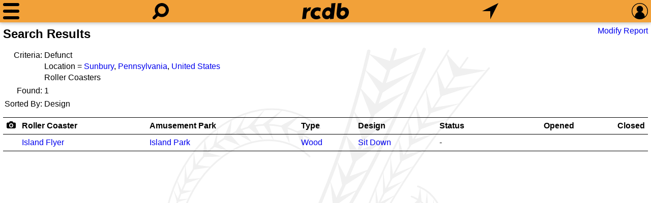

--- FILE ---
content_type: text/html; charset=UTF-8
request_url: https://rcdb.com/r.htm?order=14&ot=2&ol=19643&df
body_size: 15540
content:
<!DOCTYPE html>
<html lang=en>
<head><meta name="viewport" content="width=device-width, initial-scale=1.0, shrink-to-fit=no, viewport-fit=cover"><title>Roller Coaster Search Results</title><meta name=description content="Looking for statistics on the fastest, tallest or longest roller coasters?  Find it all and much more with the interactive Roller Coaster Database."><meta name=application-name content=rcdb><style>
:root {--left: 0px;}
:root {--right: 0px;}
:root {--pleft: env(safe-area-inset-left);}
:root {--pright: env(safe-area-inset-right);}
:root {--ptop: env(safe-area-inset-top);}
:root {--pbottom: env(safe-area-inset-bottom);}
@media all and (min-width: 1281px)
{
	:root {--left: calc((100% - 1280px) / 2);}
	:root {--right: calc((100% - 1280px) / 2);}
	:root {--pleft: 0px;}
	:root {--pright: 0px;}
}:root {--body-back: #fff;}
:root {--body-text: #000;}
:root {--title-text: #000;}
:root {--link-link: #0000ee;}
:root {--link-visited: #551a8b;}
:root {--menu-back: #303231;}
:root {--menu-text: #e0e0e0;}
:root {--menu-hov: #505050;}
:root {--menu-line: #505050;}
:root {--head-text: #000;}
:root {--bg-color: rgba(239,138,8,0.8);}
:root {--shadow: 0 2px 5px 0 rgba(0,0,0,0.16), 0 2px 10px 0 rgba(0,0,0,0.12);}
:root {--tbl-head: #000;}
:root {--tbl-body: #c0c0c0;}
:root {--tbl-hov: rgba(0,0,0,0.06);}
:root {--bg-image: url(60.svg);}
:root {--img-camera: url(17.svg);}
:root {--img-tree-open: url("[data-uri]");}
:root {--img-tree-clos: url("[data-uri]");}
:root {--img-swap: url(/50.svg);}

:root {--ctrl-back: #fff;}
:root {--ctrl-back-rev: #141d26;}
:root {--ctrl-text-rev: #aab8c2;}
:root {--ctrl-bdr: 1px solid var(--bg-color);}

:root {--img-sort-not: url("[data-uri]");}
:root {--img-sort-asc: url("[data-uri]");}
:root {--img-sort-dec: url("[data-uri]");}

:root {--img-close: url("[data-uri]");}
.shade {overflow-y: auto;}@media all and (max-width: 1280px)
{
	#pbox {display: none;}
}

html {-webkit-text-size-adjust: 100%;}
body {background-color: var(--body-back); color: var(--body-text);}
body {line-height: 1.4;}
body {margin: 0 var(--right) 0 var(--left); padding: var(--ptop) calc(var(--pright) + 6px) var(--pbottom) calc(var(--pleft) + 6px);}
body, select, input, textarea {font-size: 16px; font-family: Arial, Helvetica, sans-serif;}

.locsel, select, input, textarea {background-color: var(--ctrl-back); color: var(--body-text); border: var(--ctrl-bdr); box-sizing: border-box; padding: 3px 6px;}
select:not([multiple]), input, textarea {-webkit-appearance: none; -moz-appearance: none; appearance: none;}
.locsel, select, input:not([type=radio]), textarea {border-radius: 6px;}
input[type=radio]:checked {background-image: url([data-uri]);}
input[type=radio], input[type='checkbox'] {height: 22px; width: 22px;}
input[type=radio] {position: relative; top: -4px; border-radius: 11px; margin-right: 6px;}
input[type=checkbox] {margin: 2px 6px 2px 0; vertical-align: bottom;}
input[type=checkbox]:checked {background-image: url([data-uri]);}
.locsel, select:not([multiple]) {padding-right: 26px; background-repeat: no-repeat; background-position: right 0; background-image: url([data-uri]);}
.locsel:focus, select:focus, textarea:focus, input:focus {box-shadow: 0 0 0 1px var(--bg-color); outline: none;}

.locsel {display: inline-block;}
.locsel:link {color: var(--body-text);}
.locsel:hover {text-decoration: none;}

.pop {color: var(--menu-text); background: var(--menu-back); box-shadow: var(--shadow); padding: 6px;}
.pop input,
.pop select,
.pop textarea {background-color: var(--ctrl-back-rev); color: var(--ctrl-text-rev);}

ul.ll.inline {display: inline;}
ul.ll {margin: .75em 0; padding: 0;}
ul.ll li {display: inline;}
ul.ll li:not(:first-child):before {content: '\2022'; margin: 0 6px;}

.bold {font-weight: bold;}

a {text-decoration: none;}
a:link {color: var(--link-link);}
a:visited {color: var(--link-visited);}
a:hover {text-decoration: underline;}
/*a:focus {outline: thin dotted;}*/

form {margin: 0px;}

h1 {margin: 6px 0 12px 0; padding: 0; font-size: 1.5em; font-weight: bold; color: var(--title-text);}
h2 {margin: 0; padding: 0; font-size: 1.25em; font-weight: bold;}:root {--menu-w: 32px;}
:root {--look-w: 32px;}
:root {--home-w: 92px;}
:root {--find-w: 32px;}
:root {--sign-w: 32px;}
:root {--margin: calc((100% - var(--menu-w) - var(--look-w) - var(--home-w) - var(--find-w) - var(--sign-w)) / 8);}

#menu {width: var(--menu-w);}
#look {width: var(--look-w);}
#home {width: var(--home-w); background-image: url(61.svg);}
#find {width: var(--find-w);}
#sign {width: var(--sign-w);}

:root {--head-height: 32px;}
:root {--head-padding: 6px;}

:root {--head-total: calc(var(--head-height) + var(--head-padding) * 2);}

.svg {background-size: contain; background-repeat: no-repeat; background-position: center;}
.nav {position: fixed; left: var(--left); right: var(--right); box-shadow: var(--shadow);}

#menudrop {left: calc(var(--left) + var(--pleft)); white-space: nowrap;}
#signdrop {right: calc(var(--right) + var(--pright));}

#head {top: 0; height: var(--head-height); overflow: hidden; white-space: nowrap;}
#head {background: var(--bg-color); padding: var(--head-padding) calc(var(--pright) + 6px) var(--head-padding) calc(var(--pleft) + 6px);}
#head a {display: inline-block; position: relative; height: 32px;}
#head a:not(:first-child) {margin-left: var(--margin);}
#head a:not(:last-child) {margin-right: var(--margin);}

#bg {position: fixed; z-index: -1; left: 0; right: 0; top: var(--head-total); bottom: 0;}
#bg {background-image: var(--bg-image);}

#spacer {height: var(--head-total);}

#mask {position: fixed; display: none; top: var(--head-total); bottom: 0; left: 0; right: 0;}

@media all and (max-width: 640px)
{
	.shade > div > h2 {font-size: 22px;}

	.shade {width: 100%;}
					
	.mg a {padding: 6px 12px; font-size: 20px;}

	#signdrop form > * {padding: 9px;}
	.pref > * {padding: 9px 0;}

	#signdrop, 
	#signdrop select,
	#signdrop input {font-size: 22px;}

	#signdrop input[type='checkbox'] {height: 30px; width: 30px; margin: 0 12px 0 0;}
}

@media all and (min-width: 641px)
{
	.shade > div > h2 {font-size: 17px;}

	/*Not sure what wide did*/
	/*.wide {width: calc(50% + 32px); left: 50%; transform: translate(-50%, 0);}*/

	.mg a {padding: 3px 12px; font-size: 17px;}
					
	#signdrop form > * {padding: 6px;}
	.pref > * {padding: 6px 0;}

	#signdrop input[type='checkbox'] {margin: 0 6px 0 0;}
}

.shade > div > h2 {margin: 0; padding: 6px 0 6px 0; font-variant: small-caps;}
.shade > div > h2 {margin: 0; padding: 6px 0;}

#sqsr:empty {display: none;}
#lookdrop div {padding: 0 0 12px 0; font-size: 16px; border: 0;}
#lookdrop div:not(:first-child) {padding-top: 6px; border-top: 1px solid var(--menu-line);}
#lookdrop div:not(:last-child) {padding-bottom: 6px;}
#lookdrop div > a {display: block; text-decoration: none; padding: 3px;}
#lookdrop div > a:hover {background-color: var(--menu-hov);}
#lookdrop div > a > span {display: block;}

#signdrop input[type=text],
#signdrop input[type=password] {width: 100%; min-width: 215px;}
#signdrop label span,
.pref span {display: inline-block; padding-bottom: 1px;}
.pref {padding-left: 6px;}

#signdrop input,
#signdrop select {background-color: var(--ctrl-back-rev); color: var(--ctrl-text-rev);}

.shade {position: fixed; background: var(--menu-back); height: 0px; max-height: calc(100% - var(--head-total)); color: var(--menu-text);}
.shade {transition: height 0s ease;}

.mg a:hover {background-color: var(--menu-hov);}
.mg a {display: block; text-decoration: none;}

.shade a:link,
.shade a:visited,
.shade a:active {color: var(--menu-text);}

.shade {padding: 0 12px; box-sizing: border-box;}
.shade > div {padding: 6px 0;}
.shade > div:not(:first-child) {border-top: 1px solid var(--menu-line);}
.shade > div:not(:last-child) {border-bottom: 1px solid var(--menu-line);}
.shade > div > h2 {font-variant: small-caps;}

.shade {box-shadow: var(--shadow);}

/*#signdrop input[type=submit] {background-color: var(--bg-color); color: black; -webkit-appearance: none;}*/

#www {position: relative;}
#fpw {height: 16px; position: absolute; right: 6px; top: 0; bottom: 0; margin: auto; text-decoration: none;}
/*#fpw:hover {text-decoration: underline;}*/

#head {-webkit-tap-highlight-color: rgba(0,0,0,0);}

@media all and (max-width: 639px)
{
	#lookdrop {width: 100%; left: 0;}
	#qsf {width: calc(100% - 12px - 12px - 12px - 12px - 32px - 32px); left: calc(32px + 12px + 12px);}
	#qsf input {font-size: 22px; margin: 0px 16px;}
}

@media all and (min-width: 640px)
{
	#lookdrop {width: calc(50% - (var(--left) + var(--right)) / 2 + 48px); left: 50%; transform: translate(-50%, 0);}
	#qsf {width: calc(var(--look-w) + var(--home-w) + var(--find-w) + var(--margin) * 4 + 16px); left: 50%; transform: translate(-50%, 0);}
	#qsf input {font-size: 16px; margin: 4px 16px;}
}

#lookdrop > div {padding: 6px 0;}
#lookdrop div:last-child {font-size: 12px;}

#qs:focus {box-shadow: none;}

#qsf {display: none; position: absolute; top: 6px; height: calc(32px - 6px);}
#qsf {background-color: #141d26; border-radius: 16px;}
#qsf {padding: 3px 0px;}

#qsf input {box-sizing: border-box; width: calc(100% - 32px - 16px); -webkit-appearance: none;}
#qsf input {padding: 0;}
#qsf input {border: none;}
#qsf input:focus {outline: none;}
#qsf input::-ms-clear {display: none;}
#qsf input {background-color: transparent; color: #aab8c2;}

#qsc {display: none; width: 32px; height: 32px; position: absolute; right: 0; top: 0; cursor: pointer;}:root {--height: 6px;}
#menu.head {position: relative;}
#menu.head * {margin: 0; position: absolute; background-color: black; border-radius: calc(var(--height) / 2);}

#menu.head :nth-child(1) {top: 0; height: var(--height);}
#menu.head :nth-child(3) {top: calc(50% - var(--height) / 2); bottom: calc(50% - var(--height) / 2);}
#menu.head :nth-child(5) {bottom: 0; height: var(--height);}
#menu.head :nth-child(odd) {left: 0; right: 0;}

#menu.head :nth-child(2) {transform: rotate(45deg);}
#menu.head :nth-child(4) {transform: rotate(-45deg);}
#menu.head :nth-child(even) {top: calc(50% - var(--height) / 2); bottom: calc(50% - var(--height) / 2);}
#menu.head :nth-child(even) {left: calc(50% - var(--height) / 2); right: calc(50% - var(--height) / 2);}

@keyframes squishdown
{
	from {top: 0;}
	to {top: calc(50% - var(--height) / 2);}
}

@keyframes squishdownx
{
	from {top: calc(50% - var(--height) / 2);}
	to {top: 0;}
}

@keyframes squishup
{
	from {bottom: 0;}
	to {bottom: calc(50% - var(--height) / 2);}
}

@keyframes squishupx
{
	from {bottom: calc(50% - var(--height) / 2);}
	to {bottom: 0;}
}
			
@keyframes shrink
{
	from {left: 0; right: 0;}
	to {left: calc(50% - var(--height) / 2); right: calc(50% - var(--height) / 2);}
}

@keyframes shrinkx
{
	from {left: calc(50% - var(--height) / 2); right: calc(50% - var(--height) / 2);}
	to {left: 0; right: 0;}
}

@keyframes grow
{
	from {left: calc(50% - var(--height) / 2); right: calc(50% - var(--height) / 2);}
	to {left: calc(50% - (100% * 1.414) / 2 + var(--height) / 2); right: calc(50% - (100% * 1.414) / 2 + var(--height) / 2);}
}

@keyframes growx
{
	from {left: calc(50% - (100% * 1.414) / 2 + var(--height) / 2); right: calc(50% - (100% * 1.414) / 2 + var(--height) / 2);}
	to {left: calc(50% - var(--height) / 2); right: calc(50% - var(--height) / 2);}
}

#menu.head.gox :nth-child(1) {animation: squishdown 100ms linear forwards, shrink 100ms linear 100ms forwards;}
#menu.head.gox :nth-child(3) {animation: shrink 100ms linear 100ms forwards;}
#menu.head.gox :nth-child(5) {animation: squishup 100ms linear forwards, shrink 100ms linear 100ms forwards;}
#menu.head.gox :nth-child(even) {animation: grow 100ms linear 200ms forwards}

#menu.head.goh :nth-child(1) {top: calc(50% - var(--height) / 2);}
#menu.head.goh :nth-child(5) {bottom: calc(50% - var(--height) / 2);}
#menu.head.goh :nth-child(odd) {left: calc(50% - var(--height) / 2); right: calc(50% - var(--height) / 2);}
#menu.head.goh :nth-child(even) {left: calc(50% - (100% * 1.414) / 2 + var(--height) / 2); right: calc(50% - (100% * 1.414) / 2 + var(--height) / 2);}

#menu.head.goh :nth-child(even) {animation: growx 100ms linear forwards;}
#menu.head.goh :nth-child(5) {animation: shrinkx 100ms linear 100ms forwards, squishupx 100ms linear 200ms forwards;}
#menu.head.goh :nth-child(3) {animation: shrinkx 100ms linear 100ms forwards;}
#menu.head.goh :nth-child(1) {animation: shrinkx 100ms linear 100ms forwards, squishdownx 100ms linear 200ms forwards;}h1 {display: inline-block;}
.right {float: right; margin-top: 6px;}

.list :not(:last-child):after {content: ', ';}

#rfoot {text-align: center; padding: 6px;}
#rfoot a,
#rfoot span {margin: 0 6px; font-weight: bold;}

.t-list tr td:first-child {text-align: right; white-space: nowrap; color: var(--title-text);}
.t-top tr td {vertical-align: top;}

.lcam {width: 19px; height: 14px; background-image: var(--img-camera); background-repeat: no-repeat; background-size: contain; background-position: center center;}

.rer {margin-top: 12px;}.stdtbl {overflow-x: auto; -webkit-overflow-scrolling: touch; white-space: nowrap;}
.stdtbl table {width: 100%; border-spacing: 0; line-height: 2em;}
.stdtbl table th,
.stdtbl table td {padding: 0px 6px;}
.stdtbl table th,
.stdtbl table th a:link,
.stdtbl table th a:visited {color: var(--title-text);}
.stdtbl table thead tr:first-child th {border-top: 1px solid var(--tbl-head);}
.stdtbl table thead tr:last-child th {border-bottom: 1px solid var(--tbl-head);}
.stdtbl table tbody tr:not(:last-child) td {border-bottom: 1px solid var(--tbl-body);}
.stdtbl table tbody tr:last-child td {border-bottom: 1px solid var(--tbl-head);}
.stdtbl table tbody tr:hover {background: var(--tbl-hov);}

.stdtbl th[data-sort]:hover {background-color: var(--tbl-hov);}

@media all and (min-width: 640px)
{
	.stdtbl tr[data-dsort] th:not(:last-child) {border-right: 1px solid var(--tbl-body);}
	.stdtbl th[data-sort] {background-repeat: no-repeat; background-size: auto 50%; background-position: right 6px center; padding-right: 24px;}

	.stdtbl th[data-sort] {background-image: var(--img-sort-not);}
	.stdtbl th[data-sort].asc {background-image: var(--img-sort-asc);}
	.stdtbl th[data-sort].dec {background-image: var(--img-sort-dec);}
}</style>
<style>.rer th:nth-child(1) span,.rer td:nth-child(1) a {display: inline-block;}.rer th:nth-child(1),.rer td:nth-child(1) {text-align: center; width: 19px;}.rer th:nth-child(2) {text-align: left;}.rer td:nth-child(2) {white-space: normal;}.rer th:nth-child(3) {text-align: left;}.rer td:nth-child(3) {white-space: normal;}.rer th:nth-child(4) {text-align: left;}.rer th:nth-child(5) {text-align: left;}.rer th:nth-child(6) {text-align: left;}.rer th:nth-child(7) {text-align: right;}.rer td:nth-child(7) {text-align: right;}.rer th:nth-child(8) {text-align: right;}.rer td:nth-child(8) {text-align: right;}</style><script>
function initHeader(){function open(node){function step3(){nodeShade.removeEventListener("transitionend",step3);if(nodeShade.style.overflowY=='hidden')nodeShade.style.overflowY='';nodeShade.style.height='auto';}function step2(){if(nodeShade.dataset.speed)nodeShade.style.transitionDuration=(height*parseFloat(nodeShade.dataset.speed)).toString()+'ms';nodeShade.style.opacity='';if(getComputedStyle(nodeShade,null).getPropertyValue("overflow-y")=='auto')nodeShade.style.overflowY='hidden';nodeShade.style.height=height.toString()+'px';if(height)nodeShade.addEventListener("transitionend",step3);else step3();}nodeMask.style.display='block';var nodeShade=document.getElementById(node.dataset.target);nodeShade.style.opacity=0;nodeShade.style.transitionDuration=0;nodeShade.style.height='auto';var height=nodeShade.getBoundingClientRect().height;nodeShade.style.height=0;window.requestAnimationFrame(step2);if(node.dataset.open)node.classList.add(node.dataset.open);if(node.dataset.close)node.classList.remove(node.dataset.close);if(node.dataset.aux)document.getElementById(node.dataset.aux).style.display='block';if(node.dataset.focus)document.getElementById(node.dataset.focus).focus();nodeOpen=node;}function close(node){function step4(){nodeShade.removeEventListener("transitionend",step4);if(nodeOpen==null)nodeMask.style.display='';if(nodeShade.style.overflowY=='hidden')nodeShade.style.overflowY='';}function step3(){nodeShade.style.height='';if(height)nodeShade.addEventListener("transitionend",step4);else step4();}function step2(){if(nodeShade.dataset.speed)nodeShade.style.transitionDuration=(height*parseFloat(nodeShade.dataset.speed)).toString()+'ms';nodeShade.style.height=height.toString()+'px';requestAnimationFrame(step3);}var nodeShade=document.getElementById(node.dataset.target);var height=nodeShade.getBoundingClientRect().height;nodeShade.style.transitionDuration=0;if(getComputedStyle(nodeShade,null).getPropertyValue("overflow-y")=='auto')nodeShade.style.overflowY='hidden';requestAnimationFrame(step2);if(nodeOpen.dataset.open)nodeOpen.classList.remove(nodeOpen.dataset.open);if(nodeOpen.dataset.close)nodeOpen.classList.add(nodeOpen.dataset.close);if(node.dataset.aux)document.getElementById(node.dataset.aux).style.display='';nodeOpen=null;}function click(e){var nodeClosed=null;var nodeShade;var anchor=e.target;while(anchor)if(anchor.tagName=='A')break;else anchor=anchor.parentNode;if(anchor){if(anchor.dataset.hold==undefined)anchor.blur();if(anchor.href==location.href+'#')e.preventDefault();if(nodeOpen){if(anchor==nodeOpen){close(nodeOpen);}else{if(anchor.dataset.hold==undefined)close(nodeOpen);if(anchor.dataset.target)open(anchor);}}else if(anchor.dataset.target)open(anchor);}else if(nodeOpen){nodeShade=document.getElementById(nodeOpen.dataset.target);if(!nodeShade.contains(e.target))close(nodeOpen);}}function clear(){while(nodeLookDrop.hasChildNodes())nodeLookDrop.removeChild(nodeLookDrop.lastChild);}function qs(e){queryCount++;nodeQSC.style.display=e.target.value.length?'block':'';if(e.target.value.length){var xhr=new XMLHttpRequest();var formData=new FormData();var dateStart=new Date();formData.append('q',e.target.value.toLowerCase());formData.append('s',queryCount);formData.append('w',window.innerWidth);formData.append('h',window.innerHeight);formData.append('r',devicePixelRatio);xhr.onload=function(){if(this.status==200){querySuccess++;var d=(new Date()).getTime()-dateStart.getTime();if(d>querySlow)querySlow=d;if(d<queryFast)queryFast=d;querySum+=d;var json=JSON.parse(this.response);if(json.sequence==queryCount){clear();if(json.results.length)nodeLookDrop.appendChild(document.createElement('div'));for(var n=0;n<json.results.length;n++){nodeLookDrop.lastChild.appendChild(document.createElement('a'));nodeLookDrop.lastChild.lastChild.href=json.results[n].l;nodeLookDrop.lastChild.lastChild.appendChild(document.createElement('span'));nodeLookDrop.lastChild.lastChild.lastChild.appendChild(document.createTextNode(json.results[n].t));if(json.results[n].s){nodeLookDrop.lastChild.lastChild.appendChild(document.createElement('span'));nodeLookDrop.lastChild.lastChild.lastChild.style.fontSize='75%';nodeLookDrop.lastChild.lastChild.lastChild.style.marginLeft='20px';nodeLookDrop.lastChild.lastChild.lastChild.appendChild(document.createTextNode(json.results[n].s));}}nodeLookDrop.appendChild(document.createElement('div'));}if(nodeLookDrop.hasChildNodes())nodeLookDrop.lastChild.textContent='Slowest: '+querySlow+' ms; Fastest: '+queryFast+' ms; Average: '+Math.round(querySum/(queryCount-queryNull))+' ms; '+querySuccess+' of '+(queryCount-queryNull);}else{alert(this.status);}};xhr.open('POST','/iqs.json');xhr.send(formData);}else{queryNull++;clear();}}function sp(e){e.stopPropagation();}function qsc(e){clear();nodeQSC.style.display='';nodeQSF.firstChild.value='';nodeQSF.firstChild.focus();}function ldmd(e){nodeQSF.firstChild.blur();}var nodeOpen=null;var nodeHead=document.getElementById('head');var nodeMask=document.getElementById('mask');var nodeQS=document.getElementById('qs');var nodeQSF=document.getElementById('qsf');var nodeLookDrop=document.getElementById('lookdrop');var nodeQSC=document.getElementById('qsc');var queryCount=0;var querySuccess=0;var queryNull=0;var querySum=0;var querySlow=0;var queryFast=60000;nodeQSF.addEventListener('click',sp);nodeHead.addEventListener('click',click);nodeMask.addEventListener('click',click);nodeQS.addEventListener('input',qs);nodeQSC.addEventListener('click',qsc);nodeLookDrop.addEventListener('touchstart',ldmd,{passive:true});nodeQS.setAttribute('autocorrect','off');function prefInput(e){var xhr=new XMLHttpRequest();var formData=new FormData();formData.append(e.target.dataset.name,e.target.value);xhr.onload=function(){if(this.status==200){location.reload(true);}};xhr.open('POST','/cookie.json');xhr.send(formData);}for(let pref of document.getElementsByClassName('pref'))pref.addEventListener('change',prefInput);for(let col of document.getElementsByClassName('cca')){var l=0;for(var m=0;m<col.childNodes.length;m++)l=Math.max(l,col.childNodes[m].offsetWidth);}function keyed(e){if(document.activeElement.tagName=='BODY'&&e.key.length==1&&!e.ctrlKey&&!e.altKey&&!e.metaKey){let node=document.getElementById('look');if(node){var event=new MouseEvent('click',{view:window,bubbles:true,cancelable:true});node.dispatchEvent(event);}}else if(e.key=='Escape'&&nodeOpen!=null)close(nodeOpen);}document.addEventListener("keydown",keyed);}document.addEventListener('DOMContentLoaded',initHeader);function shortDate(dt){switch(dt.length){case 4:return(new Date(dt.substr(0,4),0,1,12)).toLocaleDateString(navigator.languages,{year:'numeric'});case 7:return(new Date(dt.substr(0,4),dt.substr(5,2)-1,1,12)).toLocaleDateString(navigator.languages,{year:'numeric',month:'numeric'});case 10:return(new Date(dt.substr(0,4),dt.substr(5,2)-1,dt.substr(8,2),12)).toLocaleDateString(navigator.languages,{year:'numeric',month:'numeric',day:'numeric'});case 24:return(new Date(dt)).toLocaleDateString(navigator.languages,{year:'numeric',month:'numeric',day:'numeric'});default:return'';}}function dateTime(dt){return(new Date(dt)).toLocaleDateString(navigator.languages,{year:'numeric',month:'long',day:'numeric',hour:'numeric',minute:'numeric'});}function intlInit(){let ts=document.getElementsByTagName('time');for(let t=0;t<ts.length;t++){if(ts[t].hasAttribute('data-long'))ts[t].appendChild(document.createTextNode(dateTime(ts[t].getAttribute('datetime'))));else ts[t].appendChild(document.createTextNode(shortDate(ts[t].getAttribute('datetime'))));}for(let e of document.getElementsByClassName('int'))e.textContent=Intl.NumberFormat(navigator.languages).format(parseInt(e.textContent));for(let t of document.getElementsByClassName('float')){var o={};var p=t.dataset.prc?parseFloat(t.dataset.prc):1;o.minimumFractionDigits=p;o.maximumFractionDigits=p;t.textContent=Intl.NumberFormat(navigator.languages,o).format(parseFloat(t.textContent));}for(let t of document.getElementsByClassName('percent')){var o={};var p=t.dataset.prc?parseFloat(t.dataset.prc):1;o.style='percent';o.minimumFractionDigits=p;o.maximumFractionDigits=p;t.textContent=Intl.NumberFormat(navigator.languages,o).format(parseFloat(t.textContent));}for(let t of document.getElementsByClassName('currency')){var o={};var p=t.dataset.prc?parseFloat(t.dataset.prc):0;o.style='currency';o.currency=t.dataset.ccy;o.minimumFractionDigits=p;o.maximumFractionDigits=p;t.textContent=Intl.NumberFormat(navigator.languages,o).format(parseFloat(t.textContent));}for(let e of document.getElementsByClassName('sort'))if(e.tagName=='UL')[...e.children].sort((a,b)=>a.dataset.sort==b.dataset.sort?a.firstChild.firstChild.nodeValue.localeCompare(b.firstChild.firstChild.nodeValue,navigator.languages):parseInt(a.dataset.sort)-parseInt(b.dataset.sort)).map(node=>e.appendChild(node));else if(e.tagName=='SELECT')[...e.querySelectorAll(":not([value=''])")].sort((a,b)=>a.dataset.sort==b.dataset.sort?a.firstChild.nodeValue.localeCompare(b.firstChild.nodeValue,navigator.languages):parseInt(a.dataset.sort)-parseInt(b.dataset.sort)).map(node=>e.appendChild(node));}window.addEventListener('DOMContentLoaded',intlInit);function initReport(){function click(e){if(e.target.dataset.id!==undefined){e.preventDefault();var xhr=new XMLHttpRequest();var formData=new FormData();formData.append('id',e.target.dataset.id);xhr.onload=function(){if(this.status==200)pictureViewer(JSON.parse(this.response),0,false);};xhr.open('POST','/op.json');xhr.send(formData);}}for(let t of document.querySelectorAll('.rer > table > tbody'))t.addEventListener('click',click);}window.addEventListener('DOMContentLoaded',initReport);function pictureViewer(data,o,historyHash=true){function picUp(){function limit(){c.zw=c.size.width*c.z/100;c.zh=c.size.height*c.z/100;if(c.zw<window.innerWidth)c.x=(window.innerWidth-c.zw)/2;else if(c.x>0)c.x=0;else if(c.zw+c.x<window.innerWidth)c.x=window.innerWidth-c.zw;if(c.zh<window.innerHeight)c.y=(window.innerHeight-c.zh)/2;else if(c.y>0)c.y=0;else if(c.zh+c.y<window.innerHeight)c.y=window.innerHeight-c.zh;}function setZoom(z,xPos,yPos){let old=c.z;c.z=Math.min(Math.max(c.z+c.z*z/100,c.zm),maxZoom);c.x=((c.x-xPos)/old*c.z)+xPos;c.y=((c.y-yPos)/old*c.z)+yPos;limit();bgp();bgs();meta();}function shift(xMove,yMove){if(c.x+xMove<=0&&c.x+c.size.width*c.z/100+xMove>=window.innerWidth)c.x+=xMove;if(c.y+yMove<=0&&c.y+c.size.height*c.z/100+yMove>=window.innerHeight)c.y+=yMove;bgp();}function resize(){c.x-=(oldInnerWidth-window.innerWidth)/2;c.y-=(oldInnerHeight-window.innerHeight)/2;oldInnerWidth=window.innerWidth;oldInnerHeight=window.innerHeight;c.zm=100*Math.min(1,window.innerWidth/c.size.width,window.innerHeight/c.size.height);c.z=Math.max(c.zm,c.z);limit();fixup(l);fixup(r);bgp();bgs();}function bgi(){let bg='';for(const i of[c,l,r])bg+=',url('+i.size.url+'),url(/69.svg)';document.body.style.backgroundImage=bg.substring(1);}function bgs(){let bg='';for(const i of[c,c,l,l,r,r])bg+=','+i.zw+'px '+i.zh+'px';document.body.style.backgroundSize=bg.substring(1);}function bgps(s=0){function xx(x,y){bg+=','+(x-s)+'px '+y+'px';bg+=','+(x-s)+'px '+y+'px';}let bg='';xx(c.x,c.y);xx(l.x-window.innerWidth,l.y);xx(r.x+window.innerWidth,r.y);return bg.substring(1);}function bgp(s=0){document.body.style.backgroundPosition=bgps(s);}function meta(){titleDiv.textContent=(o+1).toString()+' / '+data.pictures.length.toString()+' '+c.name;if(c.z!=c.zm)titleDiv.textContent+=' ('+Math.round(c.z)+'%)';copyDiv.href=c.copy_id+'.htm';copyDiv.textContent=data.copyright+' '+shortDate(c.copy_date)+' '+c.copy_name;}function animateX(x1,x2){function finishedHandler(){ao=undefined;changer(Math.sign(x2-x1));bgi();bgs();bgp();}function canceledHandler(){}ao=document.body.animate([{backgroundPosition:bgps(x2)}],{duration:Math.abs(x2-x1)*mspp,iterations:1});ao.finished.then(finishedHandler,canceledHandler);}function animateAbort(){if(ao!==undefined){ao.cancel();ao=undefined;}}function sizeUp(f){f.size=f.sizes[f.sizes.length-1];for(const p of f.sizes){if(p.width>=window.innerWidth*devicePixelRatio||p.height>=window.innerHeight*devicePixelRatio){f.size=p;break;}}}function fixup(f){sizeUp(f);f.z=100*Math.min(1,window.innerWidth/f.size.width,window.innerHeight/f.size.height);f.zm=f.z;f.zw=f.size.width*f.z/100;f.zh=f.size.height*f.z/100;f.x=(window.innerWidth-f.zw)/2;f.y=(window.innerHeight-f.zh)/2;}function changer(dir=0){if(dir<0){o=o==0?data.pictures.length-1:o-1;r=c;c=l;l=data.pictures[o==0?data.pictures.length-1:o-1];}else if(dir>0){o=o==data.pictures.length-1?0:o+1;l=c;c=r;r=data.pictures[o==data.pictures.length-1?0:o+1];}else{l=data.pictures[o==0?data.pictures.length-1:o-1];c=data.pictures[o];r=data.pictures[o==data.pictures.length-1?0:o+1];}fixup(l);fixup(c);fixup(r);meta();if(historyHash)history.replaceState(null,'',window.location.pathname+'#p='+c.id);}function metaMode(){headDiv.style.transition='opacity 750ms';headDiv.style.opacity=bHeadFoot?1:0;footDiv.style.transition='opacity 750ms';footDiv.style.opacity=bHeadFoot?1:0;}function wakeup(){bHeadFoot=true;metaMode();clearTimeout(dto);dto=setTimeout(()=>{bHeadFoot=false;metaMode();},dsd);}function keydown(e){wakeup();switch(e.code){case'Escape':setTimeout(picDown);setTimeout(powerDown);e.preventDefault();break;case'ArrowRight':if(c.z==c.zm)animateX(0,window.innerWidth);else shift(-50,0);e.preventDefault();break;case'ArrowLeft':if(c.z==c.zm)animateX(0,-window.innerWidth);else shift(50,0);e.preventDefault();break;case'ArrowUp':if(c.z!=c.zm)shift(0,50);else{setTimeout(picDown);setTimeout(powerDown);}e.preventDefault();break;case'ArrowDown':if(c.z!=c.zm)shift(0,-50);else{setTimeout(picDown);setTimeout(gridUp);}e.preventDefault();break;case'KeyT':e.preventDefault();break;default:}}function wheel(e){if(e.ctrlKey)setZoom(-e.deltaY,e.clientX,e.clientY);else setZoom(-e.deltaY/20,e.clientX,e.clientY);e.preventDefault();}function singleTap(e){clearTimeout(tTap);tTap=undefined;if(e.target==closeDiv){setTimeout(picDown);setTimeout(powerDown);}else if(e.target==gridDiv){setTimeout(picDown);setTimeout(gridUp);}else if(e.target.tagName==='A'){setTimeout(picDown);setTimeout(powerDown);setTimeout(()=>{window.location.href=e.target.href});}else if(c.z==c.zm){bHeadFoot=!bHeadFoot;metaMode();}}function pinchZoom(){let u=Math.hypot(pinch1X-pinch2X,pinch1Y-pinch2Y);let newX=pinch1X+(pinch2X-pinch1X)/2;let newY=pinch1Y+(pinch2Y-pinch1Y)/2;setZoom((u-pinchDelta)/pinchRatio,newX,newY);pinchDelta=u;}function down(e){switch(e.pointerType){case'mouse':{wakeup();if(e.button==0){if(e.target==closeDiv){setTimeout(picDown);setTimeout(powerDown);}else if(e.target==gridDiv){setTimeout(picDown);setTimeout(gridUp);}else if(e.target.tagName!='A'){if(c.z==c.zm){if(e.clientX>=window.innerWidth/2)animateX(0,window.innerWidth);else animateX(0,-window.innerWidth);}else{mouse_down_x=e.clientX;mouse_down_y=e.clientY;mouse_main_down=true;}}e.preventDefault();}break;}case'touch':{clearTimeout(dto);if(!bAnimating&&!bSwipeMode){if(bZoomMode){if(nTouch1ID==undefined){nTouch1ID=e.pointerId;nTouch1OriginX=e.pageX;nTouch1OriginY=e.pageY;}else if(nTouch2ID==undefined){nTouch2ID=e.pointerId;nTouch2OriginX=e.pageX;nTouch2OriginY=e.pageY;}}else if(bTapMode){bZoomMode=true;bTapMode=false;nTouch2ID=e.pointerId;nTouch2OriginX=e.pageX;nTouch2OriginY=e.pageY;pinch1X=nTouch1OriginX;pinch1Y=nTouch1OriginY;pinch2X=e.pageX;pinch2Y=e.pageY;pinchDelta=Math.hypot(pinch1X-pinch2X,pinch1Y-pinch2Y);}else{bTapMode=true;nTouch1ID=e.pointerId;nTouch1OriginX=e.pageX;nTouch1OriginY=e.pageY;tTouch1Start=new Date().getTime();}}e.preventDefault();break;}}}function move(e){switch(e.pointerType){case'mouse':{wakeup();if(mouse_main_down){shift(e.clientX-mouse_down_x,e.clientY-mouse_down_y);mouse_down_x=e.clientX;mouse_down_y=e.clientY;e.preventDefault();}break;}case'touch':{clearTimeout(dto);if(e.pointerId==nTouch1ID){if(c.z==c.zm){if(bTapMode){if(Math.abs(nTouch1OriginX-e.pageX)>nSwipeNoise||Math.abs(nTouch1OriginY-e.pageY)>nSwipeNoise){bTapMode=false;bSwipeMode=true;bSwipeXLock=Math.abs(e.pageX-nTouch1OriginX)>=Math.abs(e.pageY-nTouch1OriginY);}}else if(bSwipeMode){if(bSwipeXLock)bgp(-e.pageX+nTouch1OriginX);else;}}else if(bZoomMode){shift((e.pageX-pinch1X)/2,(e.pageY-pinch1Y)/2);pinch1X=e.pageX;pinch1Y=e.pageY;pinchZoom();}else{shift(e.x-nTouch1OriginX,e.y-nTouch1OriginY);nTouch1OriginX=e.x;nTouch1OriginY=e.y;}}else if(e.pointerId==nTouch2ID){if(bZoomMode){shift((e.pageX-pinch2X)/2,(e.pageY-pinch2Y)/2);pinch2X=e.pageX;pinch2Y=e.pageY;pinchZoom();}}break;}}}function up(e){switch(e.pointerType){case'mouse':{wakeup();if(e.button==0){mouse_main_down=false;e.preventDefault();}break;}case'touch':{clearTimeout(dto);if(e.pointerId==nTouch1ID){if(bSwipeMode){var nDeltaX=Math.abs(e.pageX-nTouch1OriginX);var nDeltaY=Math.abs(e.pageY-nTouch1OriginY);var tDuration=new Date().getTime()-tTouch1Start;if(bSwipeXLock)if(nDeltaX>nSwipeDistance)if(tDuration<nSwipeDuration||nDeltaX>window.innerWidth/2)if(e.pageX>nTouch1OriginX)animateX(0,-window.innerWidth);else animateX(0,window.innerWidth);else animateX(0,0);else animateX(0,0);else if(nDeltaY>nSwipeDistance)if(tDuration<nSwipeDuration||nDeltaY>window.innerHeight/2)if(e.pageY<nTouch1OriginY);else;else;else;bSwipeMode=false;}else if(bZoomMode){nTouch1ID=nTouch2ID;nTouch2ID=undefined;nTouch1OriginX=pinch2X;nTouch1OriginY=pinch2Y;bZoomMode=false;}else if(bTapMode){bTapMode=false;if(tTap==undefined)tTap=setTimeout(()=>singleTap(e),nDoubleTapSpeed);else{clearTimeout(tTap);tTap=undefined;if(c.z==c.zm)setZoom(200,nTouch1OriginX,nTouch1OriginY);else setZoom(-maxZoom,0,0);}}}else if(e.pointerId==nTouch2ID){nTouch2ID=undefined;nTouch1OriginX=pinch1X;nTouch1OriginY=pinch1Y;bZoomMode=false;}break;}}}function cancel(e){switch(e.pointerType){case'mouse':{break;}case'touch':{bTapMode=false;bSwipeMode=false;bZoomMode=false;nTouch1ID=undefined;nTouch2ID=undefined;break;}}}function preventDefault(e){e.preventDefault();}function picDown(){animateAbort();window.removeEventListener('resize',resize);document.removeEventListener('keydown',keydown);document.removeEventListener('wheel',wheel,{passive:false});window.removeEventListener('pointerdown',down);window.removeEventListener('pointermove',move);window.removeEventListener('pointerup',up);window.removeEventListener('pointercancel',cancel);window.removeEventListener('touchstart',preventDefault,{passive:false});window.removeEventListener('touchmove',preventDefault,{passive:false});window.removeEventListener('touchend',preventDefault,{passive:false});window.removeEventListener('touchcancel',preventDefault,{passive:false});while(document.body.hasChildNodes())document.body.removeChild(document.body.lastChild);document.body.style.backgroundImage='';document.body.style.backgroundPosition='';}let oldInnerWidth,oldInnerHeight;let mouse_down_x,mouse_down_y;let mouse_main_down=false;let headDiv,footDiv,titleDiv,gridDiv,closeDiv,copyDiv;let dto;let dsd=300000;let mspp=0.2;let l,c,r;let ao;let bTapMode=false;let bSwipeMode=false;let bZoomMode=false;let bAnimating=false;let bHeadFoot=true;let bSwipeXLock;let nSwipeNoise=5;let nDoubleTapSpeed=250;let nSwipeDistance=50;let nSwipeDuration=250;let maxZoom=500;let nTouch1ID,nTouch1OriginX,nTouch1OriginY,pinch1X,pinch1Y;let nTouch2ID,nTouch2OriginX,nTouch2OriginY,pinch2X,pinch2Y;let pinchDelta;let pinchRatio=Math.hypot(window.innerWidth,window.innerHeight)/400;let tTouch1Start;let tTap;headDiv=document.body.appendChild(document.createElement('div'));headDiv.style.position='fixed';headDiv.style.backgroundColor='rgba(0, 0, 0, 0.4)';headDiv.style.left='0';headDiv.style.right='0';headDiv.style.top='0';let nIconSize=24;let nMargin=12;headDiv.style.height=(nIconSize+nMargin*2).toString()+'px';footDiv=document.body.appendChild(document.createElement('div'));footDiv.style.position='fixed';footDiv.style.backgroundColor='rgba(0, 0, 0, 0.4)';footDiv.style.left='0';footDiv.style.right='0';footDiv.style.bottom='0';footDiv.style.height=(nIconSize+nMargin*2).toString()+'px';closeDiv=headDiv.appendChild(document.createElement('a'));closeDiv.href='#';closeDiv.style.backgroundImage='url(39.svg)';closeDiv.style.backgroundRepeat='no-repeat';closeDiv.style.backgroundPosition='12px 12px';closeDiv.style.backgroundSize='24px 24px';closeDiv.style.position='absolute';closeDiv.style.top='0px';closeDiv.style.right='0px';closeDiv.style.width='48px';closeDiv.style.height='48px';gridDiv=headDiv.appendChild(document.createElement('a'));gridDiv.href='#';gridDiv.style.backgroundImage='url(38.svg)';gridDiv.style.backgroundRepeat='no-repeat';gridDiv.style.backgroundPosition='12px 12px';gridDiv.style.backgroundSize='24px 24px';gridDiv.style.position='absolute';gridDiv.style.top='0px';gridDiv.style.right='48px';gridDiv.style.width='48px';gridDiv.style.height='48px';titleDiv=headDiv.appendChild(document.createElement('div'));titleDiv.style.position='absolute';titleDiv.style.top='12px';titleDiv.style.left='12px';titleDiv.style.right='96px';titleDiv.style.fontSize='18px';titleDiv.style.color='silver';titleDiv.style.whiteSpace='nowrap';titleDiv.style.overflow='hidden';titleDiv.style.textOverflow='ellipsis';copyDiv=footDiv.appendChild(document.createElement('a'));copyDiv.style.position='absolute';copyDiv.style.top='12px';copyDiv.style.left='12px';copyDiv.style.right='12px';copyDiv.style.fontSize='18px';copyDiv.style.color='silver';copyDiv.style.whiteSpace='nowrap';copyDiv.style.overflow='hidden';copyDiv.style.textOverflow='ellipsis';oldInnerWidth=window.innerWidth;oldInnerHeight=window.innerHeight;changer();bgi();bgs();bgp();window.addEventListener('resize',resize);document.addEventListener('keydown',keydown);document.addEventListener('wheel',wheel,{passive:false});window.addEventListener('pointerdown',down);window.addEventListener('pointermove',move);window.addEventListener('pointerup',up);window.addEventListener('pointercancel',cancel);window.addEventListener('touchstart',preventDefault,{passive:false});window.addEventListener('touchmove',preventDefault,{passive:false});window.addEventListener('touchend',preventDefault,{passive:false});window.addEventListener('touchcancel',preventDefault,{passive:false});}function gridUp(){function resize(e){let nNetSpriteSize=nSpriteSize+nGridMargin*2;let nCols=Math.ceil(Math.sqrt(data.pictures.length*document.body.clientWidth/window.innerHeight));if(nCols*nNetSpriteSize>document.body.clientWidth)nCols=Math.floor((document.body.clientWidth)/nNetSpriteSize);let nRows=Math.ceil(data.pictures.length/nCols);let hPad=(document.body.clientWidth-nNetSpriteSize*nCols)/2;let vPad=Math.max(0,(window.innerHeight-nNetSpriteSize*nRows)/2);document.body.style.padding=vPad.toString()+'px '+hPad.toString()+'px 0 '+hPad.toString()+'px';}function keydown(e){switch(e.code){case'Escape':setTimeout(gridDown);setTimeout(powerDown);e.preventDefault();break;}}function mousedown(e){if(e.button==0){if(e.target==closeDiv){setTimeout(gridDown);setTimeout(powerDown);}else if(e.target.dataset.offset){setTimeout(gridDown);o=parseInt(e.target.dataset.offset);setTimeout(picUp);}e.preventDefault();}}function gridDown(){window.removeEventListener('resize',resize);document.removeEventListener('keydown',keydown);document.removeEventListener('mousedown',mousedown);document.body.style.padding='';document.body.style.lineHeight='';while(document.body.hasChildNodes())document.body.removeChild(document.body.lastChild);}let closeDiv;let nGridMargin=2;let nIconSize=24;let nMargin=12;let nSpriteCols=parseInt(data.cols);let nSpriteSize=parseInt(data.width);let urlSprite=data.sprite_url;document.body.style.lineHeight=0;for(var n=0;n<data.pictures.length;n++){var nodeNew=document.body.appendChild(document.createElement('a'));nodeNew.href='#';nodeNew.style.display='inline-block';nodeNew.style.margin=nGridMargin.toString()+'px';nodeNew.style.width=nSpriteSize.toString()+'px';nodeNew.style.height=nSpriteSize.toString()+'px';let nSpriteOffset=parseInt(data.pictures[n].offset);nodeNew.style.backgroundPosition=(nSpriteOffset%nSpriteCols*-nSpriteSize).toString()+'px '+(Math.floor(nSpriteOffset/nSpriteCols)*-nSpriteSize).toString()+'px';nodeNew.style.backgroundImage='url(\''+urlSprite+'\')';nodeNew.dataset.offset=n;}closeDiv=document.body.appendChild(document.createElement('a'));closeDiv.href='#';closeDiv.style.backgroundImage='url(39.svg)';closeDiv.style.backgroundColor='black';closeDiv.style.position='fixed';closeDiv.style.top='6px';closeDiv.style.right='6px';closeDiv.style.width='24px';closeDiv.style.height='24px';closeDiv.style.borderRadius='24px';closeDiv.style.border='6px solid black';resize();if(historyHash)history.replaceState(null,'',window.location.pathname+'#p=0');document.addEventListener('mousedown',mousedown);document.addEventListener('keydown',keydown);window.addEventListener('resize',resize);}function powerDown(){document.body.style.height='';document.documentElement.style.height='';document.body.style.backgroundColor='';document.body.style.margin='';document.body.style.padding='';document.body.style.backgroundImage='';document.body.style.backgroundRepeat='';document.body.append(exiled);window.scroll(opxo,opyo);if(historyHash)history.replaceState(null,'',window.location.pathname);}function powerUp(){opxo=window.pageXOffset;opyo=window.pageYOffset;exiled.append(...document.body.childNodes);document.body.style.height=window.innerHeight+'px';document.documentElement.style.height=window.innerHeight+'px';document.body.style.backgroundColor='black';document.body.style.margin='0';document.body.style.padding='0';document.body.style.backgroundRepeat='no-repeat';if(o>=0&&o<data.pictures.length)setTimeout(picUp);else setTimeout(gridUp);}let opxo,opyo;let exiled=document.createDocumentFragment();setTimeout(powerUp);}function initBackground(){var colImages=document.getElementsByClassName('bkg');for(var n=0;n<colImages.length;n++){if(colImages[n].dataset.width&&colImages[n].dataset.height){colImages[n].style.width=colImages[n].dataset.width+'px';colImages[n].style.height=colImages[n].dataset.height+'px';}else if(colImages[n].dataset.ratio&&colImages[n].dataset.width){colImages[n].style.width=colImages[n].dataset.width+'px';colImages[n].style.height=Math.ceil(parseFloat(parseInt(colImages[n].dataset.width)/colImages[n].dataset.ratio)).toString()+'px';}else if(colImages[n].dataset.ratio&&colImages[n].dataset.height){colImages[n].style.width=Math.ceil(parseFloat(parseInt(colImages[n].dataset.height)*colImages[n].dataset.ratio)).toString()+'px';colImages[n].style.height=colImages[n].dataset.height+'px';}colImages[n].style.backgroundImage='url("'+colImages[n].dataset.background+'")';colImages[n].style.backgroundRepeat='no-repeat';colImages[n].style.backgroundSize='contain';colImages[n].style.backgroundPosition='center';}}window.addEventListener('load',initBackground);</script>
</head>
<body><div id=spacer></div><section><div><h1> Search Results</h1><span class="right"><a href="/os.htm?order=14&amp;ot=2&amp;ol=19643&amp;df">Modify Report</a><br></span><table class="t-list t-top"><tr><td>Criteria:<td>Defunct<br>Location = <a href="/location.htm?id=19643">Sunbury</a>, <a href="/location.htm?id=18965">Pennsylvania</a>, <a href="/location.htm?id=59">United States</a><br>Roller Coasters<br><tr><td>Found:<td>1<tr><td>Sorted By:<td>Design<br></table></div><div class="stdtbl rer"><table><thead><tr><th><a href="/r.htm?order=0&amp;ot=2&amp;ol=19643&amp;df"><span class=lcam aria-label="Camera Icon"></span></a><th><a href="/r.htm?order=1&amp;ot=2&amp;ol=19643&amp;df">Roller Coaster</a><th><a href="/r.htm?order=4&amp;ot=2&amp;ol=19643&amp;df">Amusement Park</a><th><a href="/r.htm?order=13&amp;ot=2&amp;ol=19643&amp;df">Type</a><th><a href="/r.htm?order=-14&amp;ot=2&amp;ol=19643&amp;df">Design</a><th><a href="/r.htm?order=29&amp;ot=2&amp;ol=19643&amp;df">Status</a><th><a href="/r.htm?order=8&amp;ot=2&amp;ol=19643&amp;df">Opened</a><th><a href="/r.htm?order=9&amp;ot=2&amp;ol=19643&amp;df">Closed</a></tr>
</thead><tbody><tr><td>&nbsp;<td><a href=/12857.htm>Island Flyer</a><td><a href=/12856.htm>Island Park</a><td><a href="/g.htm?id=2">Wood</a><td><a href="/g.htm?id=6">Sit Down</a><td>-<td><time datetime="1925-05-30"></time><td><time datetime="1934"></time></tbody></table></div></section><nav id=head class=nav><a href=# id=menu class=head data-target=menudrop data-open=gox data-close=goh aria-label=Menu><p><p><p><p><p></p></a><a id=look href=# data-target=lookdrop data-aux=qsf data-focus=qs aria-label=Search><svg  viewBox="0 0 32 32" xmlns="http://www.w3.org/2000/svg"><path d="M.88,26.87a3,3 1 1 0 4.25,4.25l5.65,-5.65a13.8,13.8 0 1 0 -4.25,-4.25zM26,13.8a7.8,7.8 0 0 1 -15.6,0a7.8,7.8 0 0 1 15.6,0"/></svg></a><a id=home href=/ class=svg aria-label=Home></a><a id=find href=/lo.htm aria-label="What's Nearby"><svg viewBox="0 0 2 2" xmlns="http://www.w3.org/2000/svg"><path d="M2 0L1 2L1 1L0 1Z"/></svg></a><a id=sign href=# data-target=signdrop aria-label=Preferences><svg viewBox="0 0 360 360" xmlns="http://www.w3.org/2000/svg"><circle id=test cx="180" cy="180" r="180" fill="#00FF00" fill-opacity="0"/><path d="m180,0 a180,180 0 0 0 0,360 180,180 0 0 0 0,-360Z M70,303 a165,165 0 1 1 220,0 110,110 0 1 0 -220,0z"/><circle cx="180" cy="133" r="72"/></svg></a><form id=qsf method=get action=/qs.htm><input id=qs name=qs type=text placeholder="Search rcdb.com" autocapitalize=off autocomplete=off spellcheck=false><svg id=qsc viewBox="0 0 64 64" xmlns="http://www.w3.org/2000/svg"><circle cx="32" cy="32" r="16" fill="#999"/><path d="M25,25L39,39 M25,39L39,25" stroke="black" stroke-width="3" stroke-linecap="round"/></svg></form></nav><div id=mask><div id=menudrop class="shade scroll-y" data-speed=.5><div class=mg><h2>Reports</h2><a href="/r.htm?ot=2&amp;op=2027">New for 2027</a><a href="/r.htm?ot=2&amp;op=2026">New for 2026</a><a href="/r.htm?ot=2&amp;op=2025">New for 2025</a><a href=/census.htm>Census</a><a href=/rhr.htm>Record Holders</a><a href=/location.htm>World View</a><a href=/ib.htm>Inversions</a></div><div class=mg><h2>Search</h2><a href="/os.htm?ot=2">Roller Coasters</a><a href="/os.htm?ot=3">Amusement Parks</a><a href="/os.htm?ot=12">Companies</a><a href="/os.htm?ot=13">People</a></div><div class=mg><h2>More</h2><a href=/g.htm>Glossary</a><a href=/about.htm>About This Site</a><a href=/tou.htm>Terms Of Use / Privacy</a><a href=/contact.htm>Contact Us</a></div></div><div id=lookdrop class="shade scroll-y" data-speed=.5></div><div id=signdrop class="shade scroll-y" data-speed=.5><div><h2>Sign On</h2><form><div><input id=user type=text placeholder="Username, email or phone"></div><div><input id=pass type=password placeholder=Password></div><div><div><label><input type=checkbox data-name=uom><span>Stay signed on</span></label></div></div><div id=www><input id=gogo type=submit value="Log In"><a id=fpw href=#>Forgot password?</a></div></form></div><div><h2>Options</h2><div class=pref><div><select data-name=lan><option selected value>English<option value=2>Français<option value=3>Deutsch<option value=4>Español<option value=5>Nederlands<option value=6>Português<option value=7>Italiano<option value=8>Svenska<option value=9>日本語<option value=10>中文</select></div><div><div><label><input type=checkbox data-name=uom value=2><span>Metric</span></label></div></div><div><div><label><input type=checkbox data-name=dm value=1><span>Dark Mode</span></label></div></div><div id=pbox><div><label><input type=checkbox data-name=npb checked value=1><span>Pillarbox</span></label></div></div></div></div></div></div><div id=bg class=svg></div></body></html>